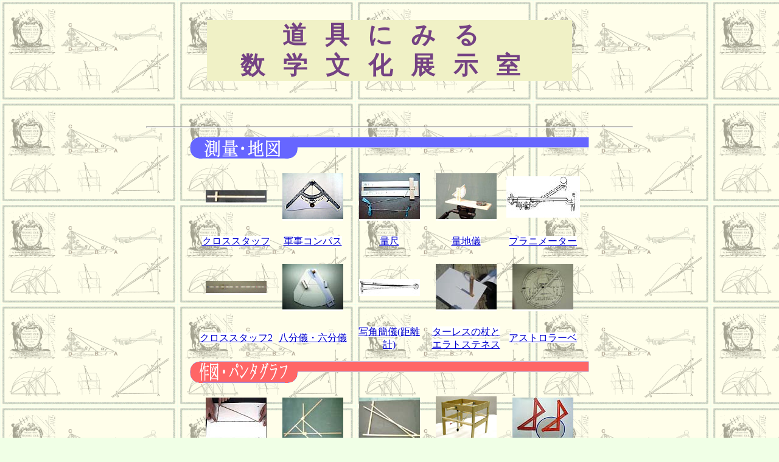

--- FILE ---
content_type: text/html
request_url: https://math-info.criced.tsukuba.ac.jp/museum/Mathematics_tools/index.htm
body_size: 16047
content:
<!DOCTYPE HTML PUBLIC "-//W3C//DTD HTML 4.01 Transitional//EN">
<HTML>
<HEAD>
<META http-equiv="Content-Type" content="text/html; charset=Shift_JIS">
<META name="GENERATOR" content="IBM WebSphere Studio Homepage Builder Version 8.0.0.0 for Windows">
<META NAME="ROBOTS" CONTENT="ALL">
<META name="description" content="筑波大学数学教育学研究室　歴史的原典から数学に関わる道具を引き出し、展示。">
<META name="keywords" content="cross-staff,giacobee,minitary,galileo,ryouchigi,ryoujyaku,planimmeter,sulba,sutra,geometrie,mesolaboss,hyperbola,dioplatique,oval,gear,plagio,parre,pantaglaph,trisection,sangi,slide,rule,anamol,phoze,mesolabio,monocode,クロススタッフ,ヤコブの杖,ガリレオ,軍事コンパス,量尺,量地儀,プラニメーター,縄,シュルバスートラ,メソラボスコンパス,双曲線作図器,デカルトの幾何学,屈折光学,パンタグラフ,プラジオグラフ,ミッシェル・パレ,角の三等分,算木,計算尺,メソラビオ,一弦琴">
<META http-equiv="Content-Style-Type" content="text/css">
<TITLE>道具にみる数学文化展示室</TITLE>
<STYLE type="text/css">
<!--
A:HOVER{
  font-weight : bold;
  color : blue;
}
A{
  background-color : white;
}
BODY{margin-top : 25px;margin-left : 25px;margin-right : 25px;margin-bottom : 25px;}
-->
</STYLE>
</HEAD>
<BODY bgcolor="#f0ffe6" text="#0f3700" link="#0000cc" vlink="#0000cc" alink="#ff0000" background="index/wall01.gif" bgproperties="fixed">
<CENTER>
<TABLE border="0" cellpadding="2" cellspacing="2">
  <TBODY>
    <TR>
      <TD valign="top" align="center" nowrap width="800">
      <TABLE border="0" cellpadding="2">
        <TBODY>
          <TR>
            <TD nowrap width="600" align="center">
            <H1 style='font-size : 40px;line-height : 50px;color : #744283;letter-spacing : 30px;background-color : #f0f1c6;font-family : "ＭＳ ゴシック","ＭＳ Ｐゴシック";'>道具にみる<BR>
            数学文化展示室</H1>
            </TD>
          </TR>
        </TBODY>
      </TABLE>
      <BR>
      <BR>
      <HR>
      <TABLE border="0" cellpadding="5" cellspacing="2">
        <TBODY>
          <TR>
            <TD nowrap height="200" valign="top" align="center"><IMG src="index/title10.gif" width="656" height="36" border="0"><BR>
            <TABLE border="0" cellpadding="2" cellspacing="2">
              <TBODY>
                <TR>
                  <TD nowrap width="120" height="120" align="center" valign="middle"><A href="cross/cross.htm" target="_self"><IMG src="index/cross1_s.jpg" width="100" height="20" border="0"></A></TD>
                  <TD nowrap width="120" height="120" align="center" valign="middle"><A href="military_compass/military_compass.htm" target="_self"><IMG src="index/military_compass.jpg" width="100" height="75" border="0"></A></TD>
                  <TD nowrap width="120" height="120" align="center" valign="middle"><A href="ryoujyaku/ryoujyaku.htm" target="_self"><IMG src="index/ryoujaku.jpg" width="100" height="75" border="0"></A></TD>
                  <TD nowrap width="120" height="120" align="center" valign="middle"><A href="ryouchigi/ryouchigi.htm" target="_self"><IMG src="index/ryouchigi10.jpg" width="100" height="75" border="0"></A></TD>
                  <TD nowrap width="120" height="120" align="center" valign="middle"><A href="planimerter/planimeter.html"><IMG src="index/planimater.jpg" width="121" height="65" border="0"></A></TD>
                </TR>
                <TR>
                  <TD nowrap width="120" height="20" align="center" valign="middle"><A href="cross/cross.htm" target="_self">クロススタッフ</A></TD>
                  <TD nowrap width="120" height="20" align="center" valign="middle"><A href="military_compass/military_compass.htm" target="_self">軍事コンパス</A></TD>
                  <TD nowrap width="120" height="20" align="center" valign="middle"><A href="ryoujyaku/ryoujyaku.htm" target="_self">量尺</A></TD>
                  <TD nowrap width="120" height="20" align="center" valign="middle"><A href="ryouchigi/ryouchigi.htm" target="_self">量地儀</A></TD>
                  <TD nowrap width="120" height="20" align="center" valign="middle"><A href="planimerter/planimeter.html">プラニメーター</A></TD>
                </TR>
                <TR>
                  <TD nowrap width="120" height="120" align="center" valign="middle"><A href="crossstaff/index.htm" target="_self"><IMG src="index/crossstaff.gif" width="100" height="20" border="0"></A></TD>
                  <TD nowrap width="120" height="120" align="center" valign="middle"><A href="octant_sextant/octant_sextant.html" target="_self"><IMG src="index/octant_sextant.jpg" width="100" height="75" border="0"></A></TD>
                  <TD nowrap width="120" height="120" align="center" valign="middle"><span lang=EN-US style='font-size:10.5pt;mso-bidi-font-size:
12.0pt;font-family:Century;mso-fareast-font-family:"ＭＳ 明朝";mso-bidi-font-family:
"Times New Roman";mso-font-kerning:1.0pt;mso-ansi-language:EN-US;mso-fareast-language:
JA;mso-bidi-language:AR-SA'><A href="range_finder/range_finder.html"><IMG src="index/range_finder.jpg" width="100" height="25" border="0"></A></span></TD>
                  <TD nowrap width="120" height="120" align="center" valign="middle"><A href="sundial/sundial.htm" target="_self"><IMG src="index/sundial.jpg" width="100" height="75" border="0"></A></TD>
                  <TD nowrap width="120" height="120" align="center" valign="middle"><A href="astrolabe/astrolabe.html"><IMG src="index/astrolabe1.jpg" width="100" height="75" border="0"></A></TD>
                </TR>
                <TR>
                  <TD nowrap width="120" height="20" align="center" valign="middle"><A href="crossstaff/index.htm" target="_self">クロススタッフ2</A></TD>
                  <TD nowrap width="120" height="20" align="center" valign="middle"><A href="octant_sextant/octant_sextant.html" target="_self">八分儀・六分儀</A></TD>
                  <TD nowrap width="120" height="20" align="center" valign="middle"><A href="range_finder/range_finder.html" target="_self">写角簡儀(距離計)</A></TD>
                  <TD nowrap width="120" height="20" align="center" valign="middle"><A href="sundial/sundial.htm" target="_self">ターレスの杖とエラトステネス</A></TD>
                  <TD nowrap width="120" height="20" align="center" valign="middle"><A href="astrolabe/astrolabe.html">アストロラーベ</A></TD>
                </TR>
              </TBODY>
            </TABLE>
            </TD>
          </TR>
          <TR>
            <TD nowrap valign="top" align="center" height="345"><IMG src="index/title20.gif" width="656" height="36" border="0"><BR>
            <TABLE border="0" cellpadding="2" cellspacing="2">
              <TBODY>
                <TR>
                  <TD nowrap width="120" height="120" align="center" valign="middle"><A href="sulba/sulba.htm"><IMG src="index/sulbaimage1.jpg" width="100" height="75" border="0"></A></TD>
                  <TD nowrap width="120" height="120" align="center" valign="middle"><A href="descartes_compass/descartes_compass.htm" target="_self"><IMG src="index/mesolaboss_compass.jpg" width="100" height="75" border="0"></A></TD>
                  <TD nowrap width="120" height="120" align="center" valign="middle"><A href="geometrie_hyperbola/geometrie_hyperbola.htm" target="_self"><IMG src="index/geometrie_hyperbola.jpg" width="100" height="75" border="0"></A></TD>
                  <TD nowrap width="120" height="120" align="center" valign="middle"><A href="dioptrique_hyperbola/dioptrique_hyperbola_main.htm" target="_self"><IMG src="index/dioptrique.jpg" width="100" height="80" border="0"></A></TD>
                  <TD nowrap width="120" height="120" align="center" valign="middle"><A href="oval_gear/oval_gear.htm" target="_self"><IMG src="index/oval_gear.jpg" width="100" height="75" border="0"></A></TD>
                </TR>
                <TR>
                  <TD nowrap width="120" height="20" align="center" valign="middle"><A href="sulba/sulba.htm">シュルバスートラ</A></TD>
                  <TD nowrap width="120" height="20" align="center" valign="middle"><A href="descartes_compass/descartes_compass.htm" target="_self">メソラボスコンパス</A></TD>
                  <TD nowrap width="120" height="20" align="center" valign="middle"><A href="geometrie_hyperbola/geometrie_hyperbola.htm" target="_self">双曲線作図器１</A></TD>
                  <TD nowrap width="120" height="20" align="center" valign="middle"><A href="dioptrique_hyperbola/dioptrique_hyperbola_main.htm" target="_self">双曲線作図器２</A></TD>
                  <TD nowrap width="120" height="20" align="center" valign="middle"><A href="oval_gear/oval_gear.htm" target="_self">楕円歯車</A></TD>
                </TR>
              </TBODY>
            </TABLE>
            <TABLE border="0" cellpadding="2" cellspacing="2">
              <TBODY>
                <TR>
                  <TD nowrap width="120" height="120" align="center" valign="middle"><A href="plagiograph/plagiograph01.htm"><IMG src="index/plagioglaph.jpg" width="100" height="67" border="0"></A></TD>
                  <TD nowrap width="120" height="120" align="center" valign="middle"><A href="parre_pantagraph/parre_pantagraph.htm" target="_self"><IMG src="index/parre_panta.jpg" width="100" height="75" border="0"></A></TD>
                  <TD nowrap width="120" height="120" align="center" valign="middle"><A href="trisection/trisection.htm" target="_self"><IMG src="index/trisection.jpg" width="100" height="75" border="0"></A></TD>
                  <TD nowrap width="120" height="120" align="center" valign="middle"><A href="schooten-parabola/schooten-parabola.htm" target="_self"><IMG src="index/shooten-parabola.jpg" width="100" height="75" border="0"></A></TD>
                  <TD nowrap width="120" height="120" align="center" valign="middle"><A href="vignola/vignola.htm" target="_self"><IMG src="index/vignola.jpg" width="100" height="75" border="0"></A></TD>
                </TR>
                <TR>
                  <TD nowrap width="120" height="35" align="center" valign="middle"><A href="plagiograph/plagiograph01.htm">プラジオグラフ</A></TD>
                  <TD nowrap width="120" height="35" align="center" valign="middle"><A href="parre_pantagraph/parre_pantagraph.htm" target="_self">アナモルフォーズ器</A></TD>
                  <TD nowrap width="120" height="35" align="center" valign="middle"><A href="trisection/trisection.htm" target="_self">角の三等分器</A></TD>
                  <TD nowrap width="120" height="35" align="center" valign="middle"><A href="schooten-parabola/schooten-parabola.htm">放物線作図器</A></TD>
                  <TD nowrap width="120" height="35" align="center" valign="middle"><A href="vignola/vignola.htm" target="_self">天井画作図器</A></TD>
                </TR>
              </TBODY>
            </TABLE>
            </TD>
          </TR>
          <TR>
            <TD nowrap height="200" valign="top" align="center"><IMG src="index/title04.gif" width="656" height="36" border="0"><BR>
            <TABLE border="0" cellpadding="2" cellspacing="2">
              <TBODY>
                <TR>
                  <TD nowrap width="120" height="120" align="center" valign="middle"><A href="sangi/sangi_main.htm" target="_self"><IMG src="index/sangi01.jpg" width="100" height="75" border="0"></A></TD>
                  <TD nowrap width="120" height="120" align="center" valign="middle"><A href="slide_rule/slide_rule.htm"><IMG src="index/slide_rule.jpg" width="100" height="75" border="0"></A></TD>
                  <TD nowrap width="120" height="120" align="center" valign="middle"><A href="sector/sector.htm" target="_self"><IMG src="index/sector.jpg" width="100" height="49" border="0"></A></TD>
                  <TD nowrap width="120" height="120" align="center" valign="middle"></TD>
                  <TD nowrap width="120" height="120" align="center" valign="middle"></TD>
                </TR>
                <TR>
                  <TD nowrap width="120" height="20" align="center" valign="middle"><A href="sangi/sangi_main.htm" target="_self">算木</A></TD>
                  <TD nowrap width="120" height="20" align="center" valign="middle"><A href="slide_rule/slide_rule.htm" target="_self">計算尺</A></TD>
                  <TD nowrap width="120" height="20" align="center" valign="middle"><A href="sector/sector.htm" target="_self">比例コンパス<BR>
                  (セクター)</A></TD>
                  <TD nowrap width="120" height="20" align="center" valign="middle"></TD>
                  <TD nowrap width="120" height="20" align="center" valign="middle"></TD>
                </TR>
              </TBODY>
            </TABLE>
            </TD>
          </TR>
          <TR>
            <TD nowrap height="200" valign="top" align="center"><IMG src="index/title05.gif" width="656" height="36" border="0"><BR>
            <TABLE border="0" cellpadding="2" cellspacing="2">
              <TBODY>
                <TR>
                  <TD nowrap width="120" height="120" align="center" valign="middle"><A href="mesolabio/mesolabio.html" target="_self"><IMG src="index/mesolabio01.jpg" width="100" height="72" border="0"></A></TD>
                  <TD nowrap width="120" height="120" align="center" valign="middle"><A href="monocode/monocode.htm"><IMG src="index/monocode5.jpg" width="100" height="75" border="0"></A></TD>
                  <TD nowrap width="120" height="120" align="center" valign="middle"></TD>
                  <TD nowrap width="120" height="120" align="center" valign="middle"></TD>
                  <TD nowrap width="120" height="120" align="center" valign="middle"></TD>
                </TR>
                <TR>
                  <TD nowrap width="120" height="20" align="center" valign="middle"><A href="mesolabio/mesolabio.html" target="_self">メソラビオ</A></TD>
                  <TD nowrap width="120" height="20" align="center" valign="middle"><A href="monocode/monocode.htm" target="_self">モノコード</A></TD>
                  <TD nowrap width="120" height="20" align="center" valign="middle"></TD>
                  <TD nowrap width="120" height="20" align="center" valign="middle"></TD>
                  <TD nowrap width="120" height="20" align="center" valign="middle"></TD>
                </TR>
              </TBODY>
            </TABLE>
            </TD>
          </TR>
        </TBODY>
      </TABLE>
      <BR>
      </TD>
    </TR>
  </TBODY>
</TABLE>
</CENTER>
<HR>
<CENTER>
<TABLE border="0" cellpadding="1" bgcolor="#008000" cellspacing="1">
  <TBODY>
    <TR>
      <TD nowrap width="300" height="30" bgcolor="#cccc00" align="center"><B><A href="http://www.kyoritsu-pub.co.jp/shinkan/shin0912_08.html" target="_blank" style="color : #0000ff;background-color : #cccc00;">■さらに関心のある方へ■</A></B></TD>
    </TR>
    <TR>
      <TD nowrap width="300" height="30" bgcolor="#cccc00" align="center"><B><A href="copyright.htm" target="_self" style="color : #0000ff;background-color : #cccc00;">■製作および著作権について■</A></B></TD>
    </TR>
    <TR>
      <TD bgcolor="#cccc00" nowrap width="300" height="30" align="center"><B><A href="sitemap.htm" target="_self" style="color : #0000ff;background-color : #cccc00;">■サイトマップ■</A></B></TD>
    </TR>
    <TR>
      <TD nowrap width="300" height="30" bgcolor="#cccc00" align="center"><B><A href="../index.html" target="_self" style="color : #0000ff;background-color : #cccc00;">■数学の歴史博物館へ戻る■</A></B></TD>
    </TR>
  </TBODY>
</TABLE>
</CENTER>
<P><BR>
</P>
<a href="http://math-info.criced.tsukuba.ac.jp/isoda_lab/"><P align="center"><IMG src="index/v2_btn026.gif" width="40" height="40" border="0">
お問い合わせ</P></a>
<P><BR>
<BR>
</P>
<CENTER>
<TABLE border="0" width="90%" height="30" cellpadding="2">
  <TBODY>
    <TR>
      <TD>
      <CENTER><I><FONT color="#000000">Copyright(C) 1996-2004 Masami ISODA, Mathematics Education Division in
      University of Tsukuba, JAPAN. All Rights Reserved.</FONT></I></CENTER>
      </TD>
    </TR>
  </TBODY>
</TABLE>
</CENTER>
<!--#include file="./jump-top.html" -->

</BODY>
</HTML>
